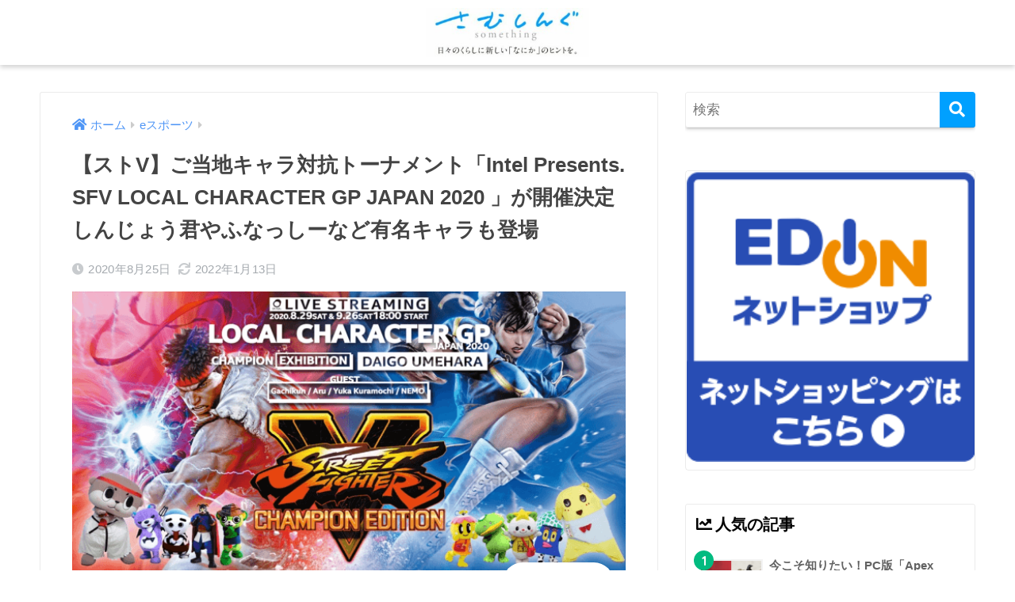

--- FILE ---
content_type: text/html; charset=UTF-8
request_url: https://contents.edion.com/1915/
body_size: 17977
content:
<!doctype html>
<html lang="ja">
<head>
  <!-- Google Tag Manager -->
  <script>(function(w,d,s,l,i){w[l]=w[l]||[];w[l].push({'gtm.start':
  new Date().getTime(),event:'gtm.js'});var f=d.getElementsByTagName(s)[0],
  j=d.createElement(s),dl=l!='dataLayer'?'&l='+l:'';j.async=true;j.src=
  'https://www.googletagmanager.com/gtm.js?id='+i+dl;f.parentNode.insertBefore(j,f);
  })(window,document,'script','dataLayer','GTM-MHZ7BMX');</script>
  <!-- End Google Tag Manager -->
  <meta charset="utf-8">
  <meta http-equiv="X-UA-Compatible" content="IE=edge">
  <meta name="HandheldFriendly" content="True">
  <meta name="MobileOptimized" content="320">
  <meta name="viewport" content="width=device-width, initial-scale=1, viewport-fit=cover"/>
  <meta name="msapplication-TileColor" content="#00a0ff">
  <meta name="theme-color" content="#00a0ff">
  <link rel="pingback" href="https://contents.edion.com/xmlrpc.php">
  <title>【ストV】ご当地キャラ対抗トーナメント「Intel Presents. SFV LOCAL CHARACTER GP JAPAN 2020 」が開催決定 しんじょう君やふなっしーなど有名キャラも登場 | さむしんぐ【edion公式】</title>
<meta name='robots' content='max-image-preview:large' />
	<style>img:is([sizes="auto" i], [sizes^="auto," i]) { contain-intrinsic-size: 3000px 1500px }</style>
	<link rel='dns-prefetch' href='//ajax.googleapis.com' />
<link rel='dns-prefetch' href='//fonts.googleapis.com' />
<link rel='dns-prefetch' href='//use.fontawesome.com' />
<link rel="alternate" type="application/rss+xml" title="さむしんぐ【edion公式】 &raquo; フィード" href="https://contents.edion.com/feed/" />
<link rel="alternate" type="application/rss+xml" title="さむしんぐ【edion公式】 &raquo; コメントフィード" href="https://contents.edion.com/comments/feed/" />
<script type="text/javascript">
/* <![CDATA[ */
window._wpemojiSettings = {"baseUrl":"https:\/\/s.w.org\/images\/core\/emoji\/15.0.3\/72x72\/","ext":".png","svgUrl":"https:\/\/s.w.org\/images\/core\/emoji\/15.0.3\/svg\/","svgExt":".svg","source":{"concatemoji":"https:\/\/contents.edion.com\/wp-includes\/js\/wp-emoji-release.min.js"}};
/*! This file is auto-generated */
!function(i,n){var o,s,e;function c(e){try{var t={supportTests:e,timestamp:(new Date).valueOf()};sessionStorage.setItem(o,JSON.stringify(t))}catch(e){}}function p(e,t,n){e.clearRect(0,0,e.canvas.width,e.canvas.height),e.fillText(t,0,0);var t=new Uint32Array(e.getImageData(0,0,e.canvas.width,e.canvas.height).data),r=(e.clearRect(0,0,e.canvas.width,e.canvas.height),e.fillText(n,0,0),new Uint32Array(e.getImageData(0,0,e.canvas.width,e.canvas.height).data));return t.every(function(e,t){return e===r[t]})}function u(e,t,n){switch(t){case"flag":return n(e,"\ud83c\udff3\ufe0f\u200d\u26a7\ufe0f","\ud83c\udff3\ufe0f\u200b\u26a7\ufe0f")?!1:!n(e,"\ud83c\uddfa\ud83c\uddf3","\ud83c\uddfa\u200b\ud83c\uddf3")&&!n(e,"\ud83c\udff4\udb40\udc67\udb40\udc62\udb40\udc65\udb40\udc6e\udb40\udc67\udb40\udc7f","\ud83c\udff4\u200b\udb40\udc67\u200b\udb40\udc62\u200b\udb40\udc65\u200b\udb40\udc6e\u200b\udb40\udc67\u200b\udb40\udc7f");case"emoji":return!n(e,"\ud83d\udc26\u200d\u2b1b","\ud83d\udc26\u200b\u2b1b")}return!1}function f(e,t,n){var r="undefined"!=typeof WorkerGlobalScope&&self instanceof WorkerGlobalScope?new OffscreenCanvas(300,150):i.createElement("canvas"),a=r.getContext("2d",{willReadFrequently:!0}),o=(a.textBaseline="top",a.font="600 32px Arial",{});return e.forEach(function(e){o[e]=t(a,e,n)}),o}function t(e){var t=i.createElement("script");t.src=e,t.defer=!0,i.head.appendChild(t)}"undefined"!=typeof Promise&&(o="wpEmojiSettingsSupports",s=["flag","emoji"],n.supports={everything:!0,everythingExceptFlag:!0},e=new Promise(function(e){i.addEventListener("DOMContentLoaded",e,{once:!0})}),new Promise(function(t){var n=function(){try{var e=JSON.parse(sessionStorage.getItem(o));if("object"==typeof e&&"number"==typeof e.timestamp&&(new Date).valueOf()<e.timestamp+604800&&"object"==typeof e.supportTests)return e.supportTests}catch(e){}return null}();if(!n){if("undefined"!=typeof Worker&&"undefined"!=typeof OffscreenCanvas&&"undefined"!=typeof URL&&URL.createObjectURL&&"undefined"!=typeof Blob)try{var e="postMessage("+f.toString()+"("+[JSON.stringify(s),u.toString(),p.toString()].join(",")+"));",r=new Blob([e],{type:"text/javascript"}),a=new Worker(URL.createObjectURL(r),{name:"wpTestEmojiSupports"});return void(a.onmessage=function(e){c(n=e.data),a.terminate(),t(n)})}catch(e){}c(n=f(s,u,p))}t(n)}).then(function(e){for(var t in e)n.supports[t]=e[t],n.supports.everything=n.supports.everything&&n.supports[t],"flag"!==t&&(n.supports.everythingExceptFlag=n.supports.everythingExceptFlag&&n.supports[t]);n.supports.everythingExceptFlag=n.supports.everythingExceptFlag&&!n.supports.flag,n.DOMReady=!1,n.readyCallback=function(){n.DOMReady=!0}}).then(function(){return e}).then(function(){var e;n.supports.everything||(n.readyCallback(),(e=n.source||{}).concatemoji?t(e.concatemoji):e.wpemoji&&e.twemoji&&(t(e.twemoji),t(e.wpemoji)))}))}((window,document),window._wpemojiSettings);
/* ]]> */
</script>
<link rel='stylesheet' id='sng-stylesheet-css' href='https://contents.edion.com/wp-content/themes/sango-theme/style.css?ver2_0_5' type='text/css' media='all' />
<link rel='stylesheet' id='sng-option-css' href='https://contents.edion.com/wp-content/themes/sango-theme/entry-option.css?ver2_0_5' type='text/css' media='all' />
<link rel='stylesheet' id='sng-googlefonts-css' href='https://fonts.googleapis.com/css?family=Quicksand%3A500%2C700&#038;display=swap' type='text/css' media='all' />
<link rel='stylesheet' id='sng-fontawesome-css' href='https://use.fontawesome.com/releases/v5.11.2/css/all.css' type='text/css' media='all' />
<style id='wp-emoji-styles-inline-css' type='text/css'>

	img.wp-smiley, img.emoji {
		display: inline !important;
		border: none !important;
		box-shadow: none !important;
		height: 1em !important;
		width: 1em !important;
		margin: 0 0.07em !important;
		vertical-align: -0.1em !important;
		background: none !important;
		padding: 0 !important;
	}
</style>
<link rel='stylesheet' id='wp-block-library-css' href='https://contents.edion.com/wp-includes/css/dist/block-library/style.min.css' type='text/css' media='all' />
<style id='classic-theme-styles-inline-css' type='text/css'>
/*! This file is auto-generated */
.wp-block-button__link{color:#fff;background-color:#32373c;border-radius:9999px;box-shadow:none;text-decoration:none;padding:calc(.667em + 2px) calc(1.333em + 2px);font-size:1.125em}.wp-block-file__button{background:#32373c;color:#fff;text-decoration:none}
</style>
<style id='global-styles-inline-css' type='text/css'>
:root{--wp--preset--aspect-ratio--square: 1;--wp--preset--aspect-ratio--4-3: 4/3;--wp--preset--aspect-ratio--3-4: 3/4;--wp--preset--aspect-ratio--3-2: 3/2;--wp--preset--aspect-ratio--2-3: 2/3;--wp--preset--aspect-ratio--16-9: 16/9;--wp--preset--aspect-ratio--9-16: 9/16;--wp--preset--color--black: #000000;--wp--preset--color--cyan-bluish-gray: #abb8c3;--wp--preset--color--white: #ffffff;--wp--preset--color--pale-pink: #f78da7;--wp--preset--color--vivid-red: #cf2e2e;--wp--preset--color--luminous-vivid-orange: #ff6900;--wp--preset--color--luminous-vivid-amber: #fcb900;--wp--preset--color--light-green-cyan: #7bdcb5;--wp--preset--color--vivid-green-cyan: #00d084;--wp--preset--color--pale-cyan-blue: #8ed1fc;--wp--preset--color--vivid-cyan-blue: #0693e3;--wp--preset--color--vivid-purple: #9b51e0;--wp--preset--gradient--vivid-cyan-blue-to-vivid-purple: linear-gradient(135deg,rgba(6,147,227,1) 0%,rgb(155,81,224) 100%);--wp--preset--gradient--light-green-cyan-to-vivid-green-cyan: linear-gradient(135deg,rgb(122,220,180) 0%,rgb(0,208,130) 100%);--wp--preset--gradient--luminous-vivid-amber-to-luminous-vivid-orange: linear-gradient(135deg,rgba(252,185,0,1) 0%,rgba(255,105,0,1) 100%);--wp--preset--gradient--luminous-vivid-orange-to-vivid-red: linear-gradient(135deg,rgba(255,105,0,1) 0%,rgb(207,46,46) 100%);--wp--preset--gradient--very-light-gray-to-cyan-bluish-gray: linear-gradient(135deg,rgb(238,238,238) 0%,rgb(169,184,195) 100%);--wp--preset--gradient--cool-to-warm-spectrum: linear-gradient(135deg,rgb(74,234,220) 0%,rgb(151,120,209) 20%,rgb(207,42,186) 40%,rgb(238,44,130) 60%,rgb(251,105,98) 80%,rgb(254,248,76) 100%);--wp--preset--gradient--blush-light-purple: linear-gradient(135deg,rgb(255,206,236) 0%,rgb(152,150,240) 100%);--wp--preset--gradient--blush-bordeaux: linear-gradient(135deg,rgb(254,205,165) 0%,rgb(254,45,45) 50%,rgb(107,0,62) 100%);--wp--preset--gradient--luminous-dusk: linear-gradient(135deg,rgb(255,203,112) 0%,rgb(199,81,192) 50%,rgb(65,88,208) 100%);--wp--preset--gradient--pale-ocean: linear-gradient(135deg,rgb(255,245,203) 0%,rgb(182,227,212) 50%,rgb(51,167,181) 100%);--wp--preset--gradient--electric-grass: linear-gradient(135deg,rgb(202,248,128) 0%,rgb(113,206,126) 100%);--wp--preset--gradient--midnight: linear-gradient(135deg,rgb(2,3,129) 0%,rgb(40,116,252) 100%);--wp--preset--font-size--small: 13px;--wp--preset--font-size--medium: 20px;--wp--preset--font-size--large: 36px;--wp--preset--font-size--x-large: 42px;--wp--preset--spacing--20: 0.44rem;--wp--preset--spacing--30: 0.67rem;--wp--preset--spacing--40: 1rem;--wp--preset--spacing--50: 1.5rem;--wp--preset--spacing--60: 2.25rem;--wp--preset--spacing--70: 3.38rem;--wp--preset--spacing--80: 5.06rem;--wp--preset--shadow--natural: 6px 6px 9px rgba(0, 0, 0, 0.2);--wp--preset--shadow--deep: 12px 12px 50px rgba(0, 0, 0, 0.4);--wp--preset--shadow--sharp: 6px 6px 0px rgba(0, 0, 0, 0.2);--wp--preset--shadow--outlined: 6px 6px 0px -3px rgba(255, 255, 255, 1), 6px 6px rgba(0, 0, 0, 1);--wp--preset--shadow--crisp: 6px 6px 0px rgba(0, 0, 0, 1);}:where(.is-layout-flex){gap: 0.5em;}:where(.is-layout-grid){gap: 0.5em;}body .is-layout-flex{display: flex;}.is-layout-flex{flex-wrap: wrap;align-items: center;}.is-layout-flex > :is(*, div){margin: 0;}body .is-layout-grid{display: grid;}.is-layout-grid > :is(*, div){margin: 0;}:where(.wp-block-columns.is-layout-flex){gap: 2em;}:where(.wp-block-columns.is-layout-grid){gap: 2em;}:where(.wp-block-post-template.is-layout-flex){gap: 1.25em;}:where(.wp-block-post-template.is-layout-grid){gap: 1.25em;}.has-black-color{color: var(--wp--preset--color--black) !important;}.has-cyan-bluish-gray-color{color: var(--wp--preset--color--cyan-bluish-gray) !important;}.has-white-color{color: var(--wp--preset--color--white) !important;}.has-pale-pink-color{color: var(--wp--preset--color--pale-pink) !important;}.has-vivid-red-color{color: var(--wp--preset--color--vivid-red) !important;}.has-luminous-vivid-orange-color{color: var(--wp--preset--color--luminous-vivid-orange) !important;}.has-luminous-vivid-amber-color{color: var(--wp--preset--color--luminous-vivid-amber) !important;}.has-light-green-cyan-color{color: var(--wp--preset--color--light-green-cyan) !important;}.has-vivid-green-cyan-color{color: var(--wp--preset--color--vivid-green-cyan) !important;}.has-pale-cyan-blue-color{color: var(--wp--preset--color--pale-cyan-blue) !important;}.has-vivid-cyan-blue-color{color: var(--wp--preset--color--vivid-cyan-blue) !important;}.has-vivid-purple-color{color: var(--wp--preset--color--vivid-purple) !important;}.has-black-background-color{background-color: var(--wp--preset--color--black) !important;}.has-cyan-bluish-gray-background-color{background-color: var(--wp--preset--color--cyan-bluish-gray) !important;}.has-white-background-color{background-color: var(--wp--preset--color--white) !important;}.has-pale-pink-background-color{background-color: var(--wp--preset--color--pale-pink) !important;}.has-vivid-red-background-color{background-color: var(--wp--preset--color--vivid-red) !important;}.has-luminous-vivid-orange-background-color{background-color: var(--wp--preset--color--luminous-vivid-orange) !important;}.has-luminous-vivid-amber-background-color{background-color: var(--wp--preset--color--luminous-vivid-amber) !important;}.has-light-green-cyan-background-color{background-color: var(--wp--preset--color--light-green-cyan) !important;}.has-vivid-green-cyan-background-color{background-color: var(--wp--preset--color--vivid-green-cyan) !important;}.has-pale-cyan-blue-background-color{background-color: var(--wp--preset--color--pale-cyan-blue) !important;}.has-vivid-cyan-blue-background-color{background-color: var(--wp--preset--color--vivid-cyan-blue) !important;}.has-vivid-purple-background-color{background-color: var(--wp--preset--color--vivid-purple) !important;}.has-black-border-color{border-color: var(--wp--preset--color--black) !important;}.has-cyan-bluish-gray-border-color{border-color: var(--wp--preset--color--cyan-bluish-gray) !important;}.has-white-border-color{border-color: var(--wp--preset--color--white) !important;}.has-pale-pink-border-color{border-color: var(--wp--preset--color--pale-pink) !important;}.has-vivid-red-border-color{border-color: var(--wp--preset--color--vivid-red) !important;}.has-luminous-vivid-orange-border-color{border-color: var(--wp--preset--color--luminous-vivid-orange) !important;}.has-luminous-vivid-amber-border-color{border-color: var(--wp--preset--color--luminous-vivid-amber) !important;}.has-light-green-cyan-border-color{border-color: var(--wp--preset--color--light-green-cyan) !important;}.has-vivid-green-cyan-border-color{border-color: var(--wp--preset--color--vivid-green-cyan) !important;}.has-pale-cyan-blue-border-color{border-color: var(--wp--preset--color--pale-cyan-blue) !important;}.has-vivid-cyan-blue-border-color{border-color: var(--wp--preset--color--vivid-cyan-blue) !important;}.has-vivid-purple-border-color{border-color: var(--wp--preset--color--vivid-purple) !important;}.has-vivid-cyan-blue-to-vivid-purple-gradient-background{background: var(--wp--preset--gradient--vivid-cyan-blue-to-vivid-purple) !important;}.has-light-green-cyan-to-vivid-green-cyan-gradient-background{background: var(--wp--preset--gradient--light-green-cyan-to-vivid-green-cyan) !important;}.has-luminous-vivid-amber-to-luminous-vivid-orange-gradient-background{background: var(--wp--preset--gradient--luminous-vivid-amber-to-luminous-vivid-orange) !important;}.has-luminous-vivid-orange-to-vivid-red-gradient-background{background: var(--wp--preset--gradient--luminous-vivid-orange-to-vivid-red) !important;}.has-very-light-gray-to-cyan-bluish-gray-gradient-background{background: var(--wp--preset--gradient--very-light-gray-to-cyan-bluish-gray) !important;}.has-cool-to-warm-spectrum-gradient-background{background: var(--wp--preset--gradient--cool-to-warm-spectrum) !important;}.has-blush-light-purple-gradient-background{background: var(--wp--preset--gradient--blush-light-purple) !important;}.has-blush-bordeaux-gradient-background{background: var(--wp--preset--gradient--blush-bordeaux) !important;}.has-luminous-dusk-gradient-background{background: var(--wp--preset--gradient--luminous-dusk) !important;}.has-pale-ocean-gradient-background{background: var(--wp--preset--gradient--pale-ocean) !important;}.has-electric-grass-gradient-background{background: var(--wp--preset--gradient--electric-grass) !important;}.has-midnight-gradient-background{background: var(--wp--preset--gradient--midnight) !important;}.has-small-font-size{font-size: var(--wp--preset--font-size--small) !important;}.has-medium-font-size{font-size: var(--wp--preset--font-size--medium) !important;}.has-large-font-size{font-size: var(--wp--preset--font-size--large) !important;}.has-x-large-font-size{font-size: var(--wp--preset--font-size--x-large) !important;}
:where(.wp-block-post-template.is-layout-flex){gap: 1.25em;}:where(.wp-block-post-template.is-layout-grid){gap: 1.25em;}
:where(.wp-block-columns.is-layout-flex){gap: 2em;}:where(.wp-block-columns.is-layout-grid){gap: 2em;}
:root :where(.wp-block-pullquote){font-size: 1.5em;line-height: 1.6;}
</style>
<link rel='stylesheet' id='ez-icomoon-css' href='https://contents.edion.com/wp-content/plugins/easy-table-of-contents/vendor/icomoon/style.min.css' type='text/css' media='all' />
<link rel='stylesheet' id='ez-toc-css' href='https://contents.edion.com/wp-content/plugins/easy-table-of-contents/assets/css/screen.min.css' type='text/css' media='all' />
<style id='ez-toc-inline-css' type='text/css'>
div#ez-toc-container p.ez-toc-title {font-size: 120%;}div#ez-toc-container p.ez-toc-title {font-weight: 500;}div#ez-toc-container ul li {font-size: 95%;}
</style>
<link rel='stylesheet' id='child-style-css' href='https://contents.edion.com/wp-content/themes/sango-theme-child/style.css' type='text/css' media='all' />
<script type="text/javascript" src="https://ajax.googleapis.com/ajax/libs/jquery/2.2.4/jquery.min.js" id="jquery-js"></script>
<link rel="https://api.w.org/" href="https://contents.edion.com/wp-json/" /><link rel="alternate" title="JSON" type="application/json" href="https://contents.edion.com/wp-json/wp/v2/posts/1915" /><link rel="EditURI" type="application/rsd+xml" title="RSD" href="https://contents.edion.com/xmlrpc.php?rsd" />
<link rel="canonical" href="https://contents.edion.com/1915/" />
<link rel='shortlink' href='https://contents.edion.com/?p=1915' />
<link rel="alternate" title="oEmbed (JSON)" type="application/json+oembed" href="https://contents.edion.com/wp-json/oembed/1.0/embed?url=https%3A%2F%2Fcontents.edion.com%2F1915%2F" />
<link rel="alternate" title="oEmbed (XML)" type="text/xml+oembed" href="https://contents.edion.com/wp-json/oembed/1.0/embed?url=https%3A%2F%2Fcontents.edion.com%2F1915%2F&#038;format=xml" />
<meta property="og:title" content="【ストV】ご当地キャラ対抗トーナメント「Intel Presents. SFV LOCAL CHARACTER GP JAPAN 2020 」が開催決定 しんじょう君やふなっしーなど有名キャラも登場" />
<meta property="og:description" content="人気格闘ゲーム「ストリートファイターV」を使用した、ご当地キャラ対抗のトーナメント大会「Intel Presents. SFV LOCAL CHARACTER GP JAPAN 2020 」が2020年8月29日(土)1 ... " />
<meta property="og:type" content="article" />
<meta property="og:url" content="https://contents.edion.com/1915/" />
<meta property="og:image" content="https://contents.edion.com/wp-content/uploads/2020/08/アイキャッチ-14-1.png" />
<meta name="thumbnail" content="https://contents.edion.com/wp-content/uploads/2020/08/アイキャッチ-14-1.png" />
<meta property="og:site_name" content="さむしんぐ【edion公式】" />
<meta name="twitter:card" content="summary_large_image" />
<style type="text/css" id="custom-background-css">
body.custom-background { background-color: #ffffff; }
</style>
	<link rel="icon" href="https://contents.edion.com/wp-content/uploads/2020/06/cropped-image_2020_6_10-32x32.png" sizes="32x32" />
<link rel="icon" href="https://contents.edion.com/wp-content/uploads/2020/06/cropped-image_2020_6_10-192x192.png" sizes="192x192" />
<link rel="apple-touch-icon" href="https://contents.edion.com/wp-content/uploads/2020/06/cropped-image_2020_6_10-180x180.png" />
<meta name="msapplication-TileImage" content="https://contents.edion.com/wp-content/uploads/2020/06/cropped-image_2020_6_10-270x270.png" />
		<style type="text/css" id="wp-custom-css">
			#inner-content .btn {
    width: 100%;
    text-align: center;
}

.cat-item.cat-item-1{display:none;}
		</style>
		<style> a{color:#4f96f6}.main-c, .has-sango-main-color{color:#00a0ff}.main-bc, .has-sango-main-background-color{background-color:#00a0ff}.main-bdr, #inner-content .main-bdr{border-color:#00a0ff}.pastel-c, .has-sango-pastel-color{color:#c8e4ff}.pastel-bc, .has-sango-pastel-background-color, #inner-content .pastel-bc{background-color:#c8e4ff}.accent-c, .has-sango-accent-color{color:#02bb80}.accent-bc, .has-sango-accent-background-color{background-color:#02bb80}.header, #footer-menu, .drawer__title{background-color:#ffffff}#logo a{color:#FFF}.desktop-nav li a , .mobile-nav li a, #footer-menu a, #drawer__open, .header-search__open, .copyright, .drawer__title{color:#9b9b9b}.drawer__title .close span, .drawer__title .close span:before{background:#9b9b9b}.desktop-nav li:after{background:#9b9b9b}.mobile-nav .current-menu-item{border-bottom-color:#9b9b9b}.widgettitle{color:#000000;background-color:#ffffff}.footer{background-color:#e0e4eb}.footer, .footer a, .footer .widget ul li a{color:#3c3c3c}#toc_container .toc_title, .entry-content .ez-toc-title-container, #footer_menu .raised, .pagination a, .pagination span, #reply-title:before, .entry-content blockquote:before, .main-c-before li:before, .main-c-b:before{color:#00a0ff}#searchsubmit, #toc_container .toc_title:before, .ez-toc-title-container:before, .cat-name, .pre_tag > span, .pagination .current, .post-page-numbers.current, #submit, .withtag_list > span, .main-bc-before li:before{background-color:#00a0ff}#toc_container, #ez-toc-container, h3, .li-mainbdr ul, .li-mainbdr ol{border-color:#00a0ff}.search-title i, .acc-bc-before li:before{background:#02bb80}.li-accentbdr ul, .li-accentbdr ol{border-color:#02bb80}.pagination a:hover, .li-pastelbc ul, .li-pastelbc ol{background:#c8e4ff}body{font-size:100%}@media only screen and (min-width:481px){body{font-size:107%}}@media only screen and (min-width:1030px){body{font-size:107%}}.totop{background:#5ba9f7}.header-info a{color:#FFF;background:linear-gradient(95deg, #738bff, #85e3ec)}.fixed-menu ul{background:#FFF}.fixed-menu a{color:#a2a7ab}.fixed-menu .current-menu-item a, .fixed-menu ul li a.active{color:#6bb6ff}.post-tab{background:#FFF}.post-tab > div{color:#a7a7a7}.post-tab > div.tab-active{background:linear-gradient(45deg, #bdb9ff, #67b8ff)}body{font-family:"Helvetica", "Arial", "Hiragino Kaku Gothic ProN", "Hiragino Sans", YuGothic, "Yu Gothic", "メイリオ", Meiryo, sans-serif;}.dfont{font-family:"Quicksand","Helvetica", "Arial", "Hiragino Kaku Gothic ProN", "Hiragino Sans", YuGothic, "Yu Gothic", "メイリオ", Meiryo, sans-serif;}.post, .sidebar .widget{border:solid 1px rgba(0,0,0,.08)}.sidebar .widget{border-radius:4px;overflow:hidden}.sidebar .widget_search{border:none}.sidebar .widget_search input{border:solid 1px #ececec}.sidelong__article{box-shadow:0 1px 4px rgba(0,0,0,.18)}.archive-header{box-shadow:0 1px 2px rgba(0,0,0,.15)}.body_bc{background-color:ffffff}</style></head>
<body class="post-template-default single single-post postid-1915 single-format-standard custom-background fa5">
  <!-- Google Tag Manager (noscript) -->
<noscript><iframe src="https://www.googletagmanager.com/ns.html?id=GTM-MHZ7BMX"
height="0" width="0" style="display:none;visibility:hidden"></iframe></noscript>
<!-- End Google Tag Manager (noscript) -->
  <div id="container">
    <header class="header header--center">
            <div id="inner-header" class="wrap cf">
    <div id="logo" class="header-logo h1 dfont">
    <a href="https://contents.edion.com" class="header-logo__link">
              <img src="http://contents.edion.com/wp-content/uploads/2020/04/logo_smoething_color-300x90-1.jpg" alt="さむしんぐ【edion公式】" class="header-logo__img">
                </a>
  </div>
  <div class="header-search">
      <label class="header-search__open" for="header-search-input"><i class="fas fa-search"></i></label>
    <input type="checkbox" class="header-search__input" id="header-search-input" onclick="document.querySelector('.header-search__modal .searchform__input').focus()">
  <label class="header-search__close" for="header-search-input"></label>
  <div class="header-search__modal">
    <form role="search" method="get" id="searchform" class="searchform" action="https://contents.edion.com/">
  <div>
    <input type="search" id="s" class="searchform__input" name="s" value="" placeholder="検索" />
    <button type="submit" id="searchsubmit" class="searchform__submit"><i class="fas fa-search"></i></button>
  </div>
</form>  </div>
</div>  </div>
    </header>
      <div id="content">
    <div id="inner-content" class="wrap cf">
      <main id="main" class="m-all t-2of3 d-5of7 cf">
                  <article id="entry" class="cf post-1915 post type-post status-publish format-standard has-post-thumbnail category-e-sports">
            <header class="article-header entry-header">
  <nav id="breadcrumb" class="breadcrumb"><ul itemscope itemtype="http://schema.org/BreadcrumbList"><li itemprop="itemListElement" itemscope itemtype="http://schema.org/ListItem"><a href="https://contents.edion.com" itemprop="item"><span itemprop="name">ホーム</span></a><meta itemprop="position" content="1" /></li><li itemprop="itemListElement" itemscope itemtype="http://schema.org/ListItem"><a href="https://contents.edion.com/category/e-sports/" itemprop="item"><span itemprop="name">eスポーツ</span></a><meta itemprop="position" content="2" /></li></ul></nav>  <h1 class="entry-title single-title">【ストV】ご当地キャラ対抗トーナメント「Intel Presents. SFV LOCAL CHARACTER GP JAPAN 2020 」が開催決定 しんじょう君やふなっしーなど有名キャラも登場</h1>
  <div class="entry-meta vcard">
    <time class="pubdate entry-time" itemprop="datePublished" datetime="2020-08-25">2020年8月25日</time><time class="updated entry-time" itemprop="dateModified" datetime="2022-01-13">2022年1月13日</time>  </div>
      <p class="post-thumbnail"><img width="680" height="357" src="https://contents.edion.com/wp-content/uploads/2020/08/アイキャッチ-14-1.png" class="attachment-thumb-940 size-thumb-940 wp-post-image" alt="" decoding="async" fetchpriority="high" /></p>
        <input type="checkbox" id="fab">
    <label class="fab-btn extended-fab main-c" for="fab"><i class="fas fa-share-alt"></i></label>
    <label class="fab__close-cover" for="fab"></label>
        <div id="fab__contents">
      <div class="fab__contents-main dfont">
        <label class="close" for="fab"><span></span></label>
        <p class="fab__contents_title">SHARE</p>
                  <div class="fab__contents_img" style="background-image: url(https://contents.edion.com/wp-content/uploads/2020/08/アイキャッチ-14-1-520x300.png);">
          </div>
                  <div class="sns-btn sns-dif">
          <ul>
        <!-- twitter -->
        <li class="tw sns-btn__item">
          <a href="https://twitter.com/share?url=https%3A%2F%2Fcontents.edion.com%2F1915%2F&text=%E3%80%90%E3%82%B9%E3%83%88V%E3%80%91%E3%81%94%E5%BD%93%E5%9C%B0%E3%82%AD%E3%83%A3%E3%83%A9%E5%AF%BE%E6%8A%97%E3%83%88%E3%83%BC%E3%83%8A%E3%83%A1%E3%83%B3%E3%83%88%E3%80%8CIntel+Presents.+SFV+LOCAL+CHARACTER+GP+JAPAN+2020+%E3%80%8D%E3%81%8C%E9%96%8B%E5%82%AC%E6%B1%BA%E5%AE%9A+%E3%81%97%E3%82%93%E3%81%98%E3%82%87%E3%81%86%E5%90%9B%E3%82%84%E3%81%B5%E3%81%AA%E3%81%A3%E3%81%97%E3%83%BC%E3%81%AA%E3%81%A9%E6%9C%89%E5%90%8D%E3%82%AD%E3%83%A3%E3%83%A9%E3%82%82%E7%99%BB%E5%A0%B4%EF%BD%9C%E3%81%95%E3%82%80%E3%81%97%E3%82%93%E3%81%90%E3%80%90edion%E5%85%AC%E5%BC%8F%E3%80%91" target="_blank" rel="nofollow noopener noreferrer">
            <i class="fab fa-twitter"></i>            <span class="share_txt">ツイート</span>
          </a>
                  </li>
        <!-- facebook -->
        <li class="fb sns-btn__item">
          <a href="https://www.facebook.com/share.php?u=https%3A%2F%2Fcontents.edion.com%2F1915%2F" target="_blank" rel="nofollow noopener noreferrer">
            <i class="fab fa-facebook"></i>            <span class="share_txt">シェア</span>
          </a>
                  </li>
        <!-- はてなブックマーク -->
        <li class="hatebu sns-btn__item">
          <a href="http://b.hatena.ne.jp/add?mode=confirm&url=https%3A%2F%2Fcontents.edion.com%2F1915%2F&title=%E3%80%90%E3%82%B9%E3%83%88V%E3%80%91%E3%81%94%E5%BD%93%E5%9C%B0%E3%82%AD%E3%83%A3%E3%83%A9%E5%AF%BE%E6%8A%97%E3%83%88%E3%83%BC%E3%83%8A%E3%83%A1%E3%83%B3%E3%83%88%E3%80%8CIntel+Presents.+SFV+LOCAL+CHARACTER+GP+JAPAN+2020+%E3%80%8D%E3%81%8C%E9%96%8B%E5%82%AC%E6%B1%BA%E5%AE%9A+%E3%81%97%E3%82%93%E3%81%98%E3%82%87%E3%81%86%E5%90%9B%E3%82%84%E3%81%B5%E3%81%AA%E3%81%A3%E3%81%97%E3%83%BC%E3%81%AA%E3%81%A9%E6%9C%89%E5%90%8D%E3%82%AD%E3%83%A3%E3%83%A9%E3%82%82%E7%99%BB%E5%A0%B4%EF%BD%9C%E3%81%95%E3%82%80%E3%81%97%E3%82%93%E3%81%90%E3%80%90edion%E5%85%AC%E5%BC%8F%E3%80%91" target="_blank" rel="nofollow noopener noreferrer">
            <i class="fa fa-hatebu"></i>
            <span class="share_txt">はてブ</span>
          </a>
                  </li>
        <!-- LINE -->
        <li class="line sns-btn__item">
          <a href="https://social-plugins.line.me/lineit/share?url=https%3A%2F%2Fcontents.edion.com%2F1915%2F&text=%E3%80%90%E3%82%B9%E3%83%88V%E3%80%91%E3%81%94%E5%BD%93%E5%9C%B0%E3%82%AD%E3%83%A3%E3%83%A9%E5%AF%BE%E6%8A%97%E3%83%88%E3%83%BC%E3%83%8A%E3%83%A1%E3%83%B3%E3%83%88%E3%80%8CIntel+Presents.+SFV+LOCAL+CHARACTER+GP+JAPAN+2020+%E3%80%8D%E3%81%8C%E9%96%8B%E5%82%AC%E6%B1%BA%E5%AE%9A+%E3%81%97%E3%82%93%E3%81%98%E3%82%87%E3%81%86%E5%90%9B%E3%82%84%E3%81%B5%E3%81%AA%E3%81%A3%E3%81%97%E3%83%BC%E3%81%AA%E3%81%A9%E6%9C%89%E5%90%8D%E3%82%AD%E3%83%A3%E3%83%A9%E3%82%82%E7%99%BB%E5%A0%B4%EF%BD%9C%E3%81%95%E3%82%80%E3%81%97%E3%82%93%E3%81%90%E3%80%90edion%E5%85%AC%E5%BC%8F%E3%80%91" target="_blank" rel="nofollow noopener noreferrer">
                          <i class="fab fa-line"></i>
                        <span class="share_txt share_txt_line dfont">LINE</span>
          </a>
        </li>
        <!-- Pocket -->
        <li class="pkt sns-btn__item">
          <a href="http://getpocket.com/edit?url=https%3A%2F%2Fcontents.edion.com%2F1915%2F&title=%E3%80%90%E3%82%B9%E3%83%88V%E3%80%91%E3%81%94%E5%BD%93%E5%9C%B0%E3%82%AD%E3%83%A3%E3%83%A9%E5%AF%BE%E6%8A%97%E3%83%88%E3%83%BC%E3%83%8A%E3%83%A1%E3%83%B3%E3%83%88%E3%80%8CIntel+Presents.+SFV+LOCAL+CHARACTER+GP+JAPAN+2020+%E3%80%8D%E3%81%8C%E9%96%8B%E5%82%AC%E6%B1%BA%E5%AE%9A+%E3%81%97%E3%82%93%E3%81%98%E3%82%87%E3%81%86%E5%90%9B%E3%82%84%E3%81%B5%E3%81%AA%E3%81%A3%E3%81%97%E3%83%BC%E3%81%AA%E3%81%A9%E6%9C%89%E5%90%8D%E3%82%AD%E3%83%A3%E3%83%A9%E3%82%82%E7%99%BB%E5%A0%B4%EF%BD%9C%E3%81%95%E3%82%80%E3%81%97%E3%82%93%E3%81%90%E3%80%90edion%E5%85%AC%E5%BC%8F%E3%80%91" target="_blank" rel="nofollow noopener noreferrer">
            <i class="fab fa-get-pocket"></i>            <span class="share_txt">Pocket</span>
          </a>
                  </li>
      </ul>
  </div>
        </div>
    </div>
    </header>
<section class="entry-content cf">
  <p>人気格闘ゲーム「ストリートファイターV」を使用した、ご当地キャラ対抗のトーナメント大会「Intel Presents. SFV LOCAL CHARACTER GP JAPAN 2020 」が2020年8月29日(土)18時から開催することが発表されました。</p>
<blockquote class="twitter-tweet">
<p dir="ltr" lang="ja">Intelご当地キャラトーナメント「Intel Presents. SFV LOCAL CHARACTER GP JAPAN 2020 」開催決定&#x203c;&#xfe0f;<br />
8月29日(土)18時から第1回放送がTwitchで配信。<br />
しんじょう君やふなっしーをはじめ全国各地のご当地キャラが登場。詳細はこちらをチェック&#x1f447;<a href="https://t.co/Z4f2rqdfe2">https://t.co/Z4f2rqdfe2</a><a href="https://twitter.com/hashtag/%E3%81%94%E5%BD%93%E5%9C%B0%E3%82%AD%E3%83%A3%E3%83%A9SFVGP?src=hash&amp;ref_src=twsrc%5Etfw">#ご当地キャラSFVGP</a><a href="https://twitter.com/hashtag/SFVCE?src=hash&amp;ref_src=twsrc%5Etfw">#SFVCE</a> <a href="https://t.co/9qK988b13S">pic.twitter.com/9qK988b13S</a></p>
<p>— ストリートファイターコミュニティ(公式) (@SF_Community) <a href="https://twitter.com/SF_Community/status/1294484835587600385?ref_src=twsrc%5Etfw">August 15, 2020</a></p></blockquote>
<p><script async src="https://platform.twitter.com/widgets.js" charset="utf-8"></script><br />
本トーナメントには、しんじょう君やふなっしーをはじめ全国各地のご当地キャラ10体の参戦が決定。大会のゲストには、ご当地キャラにも造詣が深いアール氏、倉持由香さん、 カプコンカップ2018年世界王者で、レッドブル・アスリートのガチくん選手が出演します。</p>
<p>そして、トーナメントに出場する東京のご当地キャラ「大崎一番太郎」のゲストコーチとして、Team Liquid所属のプロ格闘ゲーマーネモ選手が就任することが決定となりました。</p>
<p>また、トーナメントの模様は<a href="https://www.twitch.tv/outerch/" target="_blank" rel="noopener noreferrer">Twitch配信</a>にて確認することができ、全2回放送されることが決定しています。ベスト4進出決定までの第1回放送は8月29日（土）18時から21時まで、トーナメント優勝を決める第2回放送は9月26日（土）18時から21時までを予定されています。</p>
<div id="ez-toc-container" class="ez-toc-v2_0_17 counter-hierarchy counter-decimal ez-toc-grey">
<div class="ez-toc-title-container">
<p class="ez-toc-title">目次</p>
<span class="ez-toc-title-toggle"><a class="ez-toc-pull-right ez-toc-btn ez-toc-btn-xs ez-toc-btn-default ez-toc-toggle" style="display: none;"><i class="ez-toc-glyphicon ez-toc-icon-toggle"></i></a></span></div>
<nav><ul class="ez-toc-list ez-toc-list-level-1"><li class="ez-toc-page-1 ez-toc-heading-level-2"><a class="ez-toc-link ez-toc-heading-1" href="#%E3%83%88%E3%83%BC%E3%83%8A%E3%83%A1%E3%83%B3%E3%83%88%E5%8F%82%E6%88%A6%E3%81%94%E5%BD%93%E5%9C%B0%E3%82%AD%E3%83%A3%E3%83%A9%E3%82%AF%E3%82%BF%E3%83%BC" title="トーナメント参戦ご当地キャラクター">トーナメント参戦ご当地キャラクター</a></li><li class="ez-toc-page-1 ez-toc-heading-level-2"><a class="ez-toc-link ez-toc-heading-2" href="#%E3%83%88%E3%83%BC%E3%83%8A%E3%83%A1%E3%83%B3%E3%83%88%E8%A1%A8" title="トーナメント表">トーナメント表</a></li><li class="ez-toc-page-1 ez-toc-heading-level-2"><a class="ez-toc-link ez-toc-heading-3" href="#%E6%A0%BC%E9%97%98%E3%82%B2%E3%83%BC%E3%83%A0%E7%95%8C%E3%81%AE%E3%83%AC%E3%82%B8%E3%82%A7%E3%83%B3%E3%83%89%E6%A2%85%E5%8E%9F%E5%A4%A7%E5%90%BE%E9%81%B8%E6%89%8B%E3%81%A8%E3%81%AE%E8%B6%85%E8%B1%AA%E8%8F%AF%E3%82%A8%E3%82%AD%E3%82%B8%E3%83%93%E3%82%B7%E3%83%A7%E3%83%B3" title="格闘ゲーム界のレジェンド梅原大吾選手との超豪華エキジビション">格闘ゲーム界のレジェンド梅原大吾選手との超豪華エキジビション</a></li></ul></nav></div>
<h2><span class="ez-toc-section" id="%E3%83%88%E3%83%BC%E3%83%8A%E3%83%A1%E3%83%B3%E3%83%88%E5%8F%82%E6%88%A6%E3%81%94%E5%BD%93%E5%9C%B0%E3%82%AD%E3%83%A3%E3%83%A9%E3%82%AF%E3%82%BF%E3%83%BC"></span>トーナメント参戦ご当地キャラクター<span class="ez-toc-section-end"></span></h2>
<p><strong>しんじょう君（高知県）</strong><br />
<img class="lazy alignnone size-full wp-image-1921" data-src="https://contents.edion.com/wp-content/uploads/2020/08/画像①-13.png" alt="しんじょう君（高知県）" width="467" height="488" /><noscript><img decoding="async" class="alignnone size-full wp-image-1921" src="https://contents.edion.com/wp-content/uploads/2020/08/画像①-13.png" alt="しんじょう君（高知県）" width="467" height="488" /></noscript></p>
<p>高知県須崎市の新庄川で最後に目撃された二ホンカワウソと須崎市の名物である鍋焼きラーメンをモチーフにしたご当地キャラ。ゲームが得意でYoutubeでも自身のチャンネルでプレイ動画を公開。その実力はプロも認める”お墨付き“</p>
<p><strong>こにゅうどうくん（三重県）</strong><br />
<img class="lazy alignnone size-full wp-image-1922" data-src="https://contents.edion.com/wp-content/uploads/2020/08/画像②-7.png" alt="こにゅうどうくん（三重県）" width="441" height="481" /><noscript><img loading="lazy" decoding="async" class="alignnone size-full wp-image-1922" src="https://contents.edion.com/wp-content/uploads/2020/08/画像②-7.png" alt="こにゅうどうくん（三重県）" width="441" height="481" /></noscript></p>
<p>三重県四日市市の公式マスコットキャラクターこにゅうどうくんは人を驚かすことが大好きな妖怪の男の子です。こにゅうどうくんの伸びる舌を”のばしたい”とお願い事をしながら触ると願いが叶うと言われています。</p>
<p><strong>アックマ（北海道）</strong><br />
<img class="lazy alignnone size-full wp-image-1923" data-src="https://contents.edion.com/wp-content/uploads/2020/08/画像③-6.png" alt="アックマ（北海道）" width="495" height="489" /><noscript><img loading="lazy" decoding="async" class="alignnone size-full wp-image-1923" src="https://contents.edion.com/wp-content/uploads/2020/08/画像③-6.png" alt="アックマ（北海道）" width="495" height="489" /></noscript></p>
<p>宇宙生まれ北海道在住の孤高のギタリスト。趣味は飲酒で日本酒の評論家もやってます、6:66(地球時間19:06)を「AKKUMA★TIME」と呼んでおり、この時間になればカンパイ！がモットーです。©vegastar</p>
<p><strong>イヌナキン（大阪府）</strong><br />
<img class="lazy alignnone size-full wp-image-1924" data-src="https://contents.edion.com/wp-content/uploads/2020/08/画像④-6.png" alt="イヌナキン（大阪府）" width="439" height="468" /><noscript><img loading="lazy" decoding="async" class="alignnone size-full wp-image-1924" src="https://contents.edion.com/wp-content/uploads/2020/08/画像④-6.png" alt="イヌナキン（大阪府）" width="439" height="468" /></noscript></p>
<p>犬鳴山に伝わる義犬伝説主人公の末裔で、キン肉マンで有名な漫画家「ゆでたまご」先生がリライトして誕生したキャラクター。温泉好きで、泉州タオルを常に腰に巻いている。©ゆでたまご/泉佐野市</p>
<p><strong>たかたのゆめちゃん（岩手県）</strong><br />
<img class="lazy alignnone size-full wp-image-1925" data-src="https://contents.edion.com/wp-content/uploads/2020/08/画像⑤-6.png" alt="たかたのゆめちゃん（岩手県）" width="439" height="481" /><noscript><img loading="lazy" decoding="async" class="alignnone size-full wp-image-1925" src="https://contents.edion.com/wp-content/uploads/2020/08/画像⑤-6.png" alt="たかたのゆめちゃん（岩手県）" width="439" height="481" /></noscript></p>
<p>岩手県陸前高田市ゆめ大使☆子供応援団長たかたのゆめちゃんだよっ♪希望の1本松の上に住む妖精☆彡市の花椿の花のバッグにゆめやしあわせを詰めて、背中の羽根でびゅーんと感謝の思いを届けているよっ♪ ©AidTAKATA</p>
<p><strong>きくちくん（熊本県）</strong><br />
<img class="lazy alignnone size-full wp-image-1927" data-src="https://contents.edion.com/wp-content/uploads/2020/08/画像⑥-5.png" alt="きくちくん（熊本県）" width="502" height="481" /><noscript><img loading="lazy" decoding="async" class="alignnone size-full wp-image-1927" src="https://contents.edion.com/wp-content/uploads/2020/08/画像⑥-5.png" alt="きくちくん（熊本県）" width="502" height="481" /></noscript></p>
<p>菊池の良いとこ9つでできたハッピーナインのわがままパーフェクトボディ。きくちくん®</p>
<p><strong>ふなっしー（千葉県）</strong><br />
<img class="lazy alignnone size-full wp-image-1928" data-src="https://contents.edion.com/wp-content/uploads/2020/08/画像⑦-5.png" alt="ふなっしー（千葉県）" width="498" height="493" /><noscript><img loading="lazy" decoding="async" class="alignnone size-full wp-image-1928" src="https://contents.edion.com/wp-content/uploads/2020/08/画像⑦-5.png" alt="ふなっしー（千葉県）" width="498" height="493" /></noscript></p>
<p>千葉県船橋市在住ご当地キャラ（船橋市非公認）港町産まれの梨の妖精。落書きがそのまま飛び出したような雑でゆるい顔が特徴。<br />
職魚：梨の妖精<br />
性格：口は悪く虚言癖があるけど案外素直<br />
両親は普通の梨の木、2000年に1度だけ現れる奇跡の梨の妖精。<br />
©ふなっしー</p>
<p><strong>カパル（埼玉県）</strong><br />
<img class="lazy alignnone size-full wp-image-1929" data-src="https://contents.edion.com/wp-content/uploads/2020/08/画像⑧-4.png" alt="カパル（埼玉県）" width="505" height="475" /><noscript><img loading="lazy" decoding="async" class="alignnone size-full wp-image-1929" src="https://contents.edion.com/wp-content/uploads/2020/08/画像⑧-4.png" alt="カパル（埼玉県）" width="505" height="475" /></noscript></p>
<p>埼玉県志木市在住（住民税免除）<br />
ご当地キャラクターなのにほとんど地元PRをせず、趣味に生きるキモヲタカッパ。面白そうなことにはとりあえずなんでも首を突っ込む。ゆるキャラGP2018王者。©（公財）志木市文化スポーツ振興公社</p>
<p><strong>大崎一番太郎（東京都）</strong><br />
<img class="lazy alignnone size-full wp-image-1930" data-src="https://contents.edion.com/wp-content/uploads/2020/08/画像⑨-4.png" alt="大崎一番太郎（東京都）" width="471" height="484" /><noscript><img loading="lazy" decoding="async" class="alignnone size-full wp-image-1930" src="https://contents.edion.com/wp-content/uploads/2020/08/画像⑨-4.png" alt="大崎一番太郎（東京都）" width="471" height="484" /></noscript></p>
<p>大崎再開発を成功させるため、「大崎一番星」からやってきた謎のマスコットキャラクター。地球の自然が大好きで、エコロジーにはちょっとこだわりがあるぞ！アタマのベレー帽は、美術館や学校のたくさんある大崎ならではのインテリジェンスな雰囲気を・・・。カラダの色はもちろん山手線カラー！お腹のマークは、大崎の頭文字「O」と、山手線の大崎駅をあらわしているんだ！</p>
<p><strong>みくちゃん（奈良県）</strong><br />
<img class="lazy alignnone size-full wp-image-1931" data-src="https://contents.edion.com/wp-content/uploads/2020/08/画像⑩-4.png" alt="みくちゃん（奈良県）" width="492" height="486" /><noscript><img loading="lazy" decoding="async" class="alignnone size-full wp-image-1931" src="https://contents.edion.com/wp-content/uploads/2020/08/画像⑩-4.png" alt="みくちゃん（奈良県）" width="492" height="486" /></noscript></p>
<p>名前の由来：「未来」を「みく」とよんで名付けられたよ。みくちゃんの名前には、大和高田氏が未来へはばたきますようにという願いがこめられているよ。<br />
性別：女の子<br />
誕生日：3月9日</p>
<h2><span class="ez-toc-section" id="%E3%83%88%E3%83%BC%E3%83%8A%E3%83%A1%E3%83%B3%E3%83%88%E8%A1%A8"></span>トーナメント表<span class="ez-toc-section-end"></span></h2>
<p><img class="lazy alignnone size-full wp-image-1932" data-src="https://contents.edion.com/wp-content/uploads/2020/08/画像⑪-4-1.png" alt="トーナメント表" width="680" height="382" /><noscript><img loading="lazy" decoding="async" class="alignnone size-full wp-image-1932" src="https://contents.edion.com/wp-content/uploads/2020/08/画像⑪-4-1.png" alt="トーナメント表" width="680" height="382" /></noscript></p>
<p>・対戦は1ラウンド99秒、2ラウンド先取2先。ベスト4以降は2ラウンド先取3先。<br />
・キャラクター変更不可。<br />
・1P、2Pの決定はランダムとする。<br />
・対戦中のポーズ、コントローラートラブルは、起こした選手がそのラウンドを失う。トラブルを起こした際は、ラウンド内の操作を止め、次のラウンドより操作を行う。トラブルにより勝敗を決した場合は有効とする。<br />
・対戦ステージについては「CAPCOM PRO TOUR ONLINE PREMIER公式規定 2020」を参照。Kanzuki Beach、Flamenco Tavern、Skies of Honor、Field of Fate、Mysterious Cove。The Gridの各ステージは使用禁止。</p>
<h2><span class="ez-toc-section" id="%E6%A0%BC%E9%97%98%E3%82%B2%E3%83%BC%E3%83%A0%E7%95%8C%E3%81%AE%E3%83%AC%E3%82%B8%E3%82%A7%E3%83%B3%E3%83%89%E6%A2%85%E5%8E%9F%E5%A4%A7%E5%90%BE%E9%81%B8%E6%89%8B%E3%81%A8%E3%81%AE%E8%B6%85%E8%B1%AA%E8%8F%AF%E3%82%A8%E3%82%AD%E3%82%B8%E3%83%93%E3%82%B7%E3%83%A7%E3%83%B3"></span>格闘ゲーム界のレジェンド梅原大吾選手との超豪華エキジビション<span class="ez-toc-section-end"></span></h2>
<p><img class="lazy alignnone size-full wp-image-1933" data-src="https://contents.edion.com/wp-content/uploads/2020/08/画像⑫-3-1.png" alt="格闘ゲーム界のレジェンド梅原大吾選手との超豪華エキジビション" width="680" height="389" /><noscript><img loading="lazy" decoding="async" class="alignnone size-full wp-image-1933" src="https://contents.edion.com/wp-content/uploads/2020/08/画像⑫-3-1.png" alt="格闘ゲーム界のレジェンド梅原大吾選手との超豪華エキジビション" width="680" height="389" /></noscript></p>
<p>トーナメント優勝を決める第2回放送では、優勝したご当地キャラの優勝特典として格闘ゲーム界のレジェンド「梅原大吾」選手とのドリームマッチが用意されています。日本全国のご当地キャラとレジェンド梅原大吾選手による熱きプライドを賭けた戦いが繰り広げられます。</p>
<p><strong>配信URL</strong>：<a href="https://www.twitch.tv/outerch/" target="_blank" rel="noopener noreferrer">https://www.twitch.tv/outerch/</a><br />
<strong>公式サイト</strong>：<a href="https://www.outer-kochi.com/blog/charactergp2020" target="_blank" rel="noopener noreferrer">https://www.outer-kochi.com/blog/charactergp2020</a></p>
<p style="text-align: center;"><strong><a class="btn cubic1 accent-bc shadow" href="https://www.edion.com/special.html?identificationid=esports">eスポーツ特集ページを見る »</a></strong></p>
</section><div id="entry-footer-wrapper"></div>  <script type="application/ld+json">{"@context":"http://schema.org","@type":"Article","mainEntityOfPage":"https://contents.edion.com/1915/","headline":"【ストV】ご当地キャラ対抗トーナメント「Intel Presents. SFV LOCAL CHARACTER GP JAPAN 2020 」が開催決定 しんじょう君やふなっしーなど有名キャラも登場","image":{"@type":"ImageObject","url":"https://contents.edion.com/wp-content/uploads/2020/08/アイキャッチ-14-1.png","width":680,"height":357},"datePublished":"2020-08-25T10:00:12+0900","dateModified":"2022-01-13T10:54:28+0900","author":{"@type":"Person","name":"admin"},"publisher":{"@type":"Organization","name":"","logo":{"@type":"ImageObject","url":""}},"description":"人気格闘ゲーム「ストリートファイターV」を使用した、ご当地キャラ対抗のトーナメント大会「Intel Presents. SFV LOCAL CHARACTER GP JAPAN 2020 」が2020年8月29日(土)1 ... "}</script>            </article>
            <div class="prnx_box cf">
      <a href="https://contents.edion.com/1886/" class="prnx pr">
      <p><i class="fas fa-angle-left"></i> 前の記事</p>
      <div class="prnx_tb">
                  <figure><img width="160" height="160" src="https://contents.edion.com/wp-content/uploads/2020/08/アイキャッチ-12-1-160x160.png" class="attachment-thumb-160 size-thumb-160 wp-post-image" alt="" decoding="async" loading="lazy" /></figure>
          
        <span class="prev-next__text">VALORANT 国内初のプロリーグ戦「VALORANT Mi…</span>
      </div>
    </a>
    
    <a href="https://contents.edion.com/1942/" class="prnx nx">
      <p>次の記事 <i class="fas fa-angle-right"></i></p>
      <div class="prnx_tb">
        <span class="prev-next__text">ロボット掃除機 購入レポート②デザイナーズマンションで使ってみ…</span>
                  <figure><img width="160" height="160" src="https://contents.edion.com/wp-content/uploads/2020/08/※画像x2460-4-160x160.jpg" class="attachment-thumb-160 size-thumb-160 wp-post-image" alt="" decoding="async" loading="lazy" /></figure>
              </div>
    </a>
  </div>
                        </main>
        <div id="sidebar1" class="sidebar m-all t-1of3 d-2of7 last-col cf" role="complementary">
    <aside class="insidesp">
              <div id="notfix" class="normal-sidebar">
          <div id="search-2" class="widget widget_search"><form role="search" method="get" id="searchform" class="searchform" action="https://contents.edion.com/">
  <div>
    <input type="search" id="s" class="searchform__input" name="s" value="" placeholder="検索" />
    <button type="submit" id="searchsubmit" class="searchform__submit"><i class="fas fa-search"></i></button>
  </div>
</form></div><div id="block-4" class="widget widget_block widget_media_image"><div class="wp-block-image">
<figure class="aligncenter size-full is-resized"><a href="https://www.edion.com/?utm_source=something&amp;utm_medium=referral&amp;utm_campaign=sidebar_netshop_top"><img loading="lazy" decoding="async" width="247" height="250" src="https://contents.edion.com/wp-content/uploads/2023/12/エディオンネットショップ-1.png" alt="" class="wp-image-5192" style="aspect-ratio:0.988;width:364px;height:auto"/></a></figure></div></div>  <div class="widget my_popular_posts">
    <h4 class="widgettitle dfont has-fa-before">人気の記事</h4>    <ul class="my-widget show_num">
          <li>
        <span class="rank dfont accent-bc">1</span>        <a href="https://contents.edion.com/2831/">
                      <figure class="my-widget__img">
              <img width="160" height="160" src="https://contents.edion.com/wp-content/uploads/2020/12/アイキャッチ-1-1-1-160x160.png" >
            </figure>
                    <div class="my-widget__text">
            今こそ知りたい！PC版「Apex Legends」の始め方・インストール方法まとめ            <span class="dfont views">196642 views</span>          </div>
        </a>
      </li>
            <li>
        <span class="rank dfont accent-bc">2</span>        <a href="https://contents.edion.com/5159/">
                      <figure class="my-widget__img">
              <img width="160" height="160" src="https://contents.edion.com/wp-content/uploads/2023/10/Echo_Show_5_2023-BTF-Pack1-Header-1504x595-1-160x160.png" >
            </figure>
                    <div class="my-widget__text">
            Amazon Echo Show 5 でできること。徹底解説            <span class="dfont views">176127 views</span>          </div>
        </a>
      </li>
            <li>
        <span class="rank dfont accent-bc">3</span>        <a href="https://contents.edion.com/769/">
                      <figure class="my-widget__img">
              <img width="160" height="160" src="https://contents.edion.com/wp-content/uploads/2020/06/pixta_43247662_M-1-160x160.jpg" >
            </figure>
                    <div class="my-widget__text">
            テレビとネットでおうち時間を楽しむ方法。            <span class="dfont views">155379 views</span>          </div>
        </a>
      </li>
            <li>
        <span class="rank dfont accent-bc">4</span>        <a href="https://contents.edion.com/3639/">
                      <figure class="my-widget__img">
              <img width="160" height="160" src="https://contents.edion.com/wp-content/uploads/2021/06/AdobeStock_301945672_1-160x160.jpg" >
            </figure>
                    <div class="my-widget__text">
            エアコンの除湿と冷房の違いは？除湿の種類やメリット・デメリットを解説            <span class="dfont views">113721 views</span>          </div>
        </a>
      </li>
            <li>
        <span class="rank dfont accent-bc">5</span>        <a href="https://contents.edion.com/2942/">
                      <figure class="my-widget__img">
              <img width="160" height="160" src="https://contents.edion.com/wp-content/uploads/2020/12/2020_ac_01-1-160x160.png" >
            </figure>
                    <div class="my-widget__text">
            お店に行く前に知っておきたい！エアコン購入前のチェックポイント            <span class="dfont views">95982 views</span>          </div>
        </a>
      </li>
            <li>
        <span class="rank dfont accent-bc">6</span>        <a href="https://contents.edion.com/4042/">
                      <figure class="my-widget__img">
              <img width="160" height="160" src="https://contents.edion.com/wp-content/uploads/2022/01/画像1-2-160x160.jpeg" >
            </figure>
                    <div class="my-widget__text">
            エアコンが安い時期とは？買う際のポイントやおすすめ製品も紹介！            <span class="dfont views">95694 views</span>          </div>
        </a>
      </li>
            <li>
        <span class="rank dfont accent-bc">7</span>        <a href="https://contents.edion.com/468/">
                      <figure class="my-widget__img">
              <img width="160" height="160" src="https://contents.edion.com/wp-content/uploads/2020/04/e002_1-160x160.jpg" >
            </figure>
                    <div class="my-widget__text">
            スマートスピーカー3社を比較。それぞれの特徴とは？            <span class="dfont views">74768 views</span>          </div>
        </a>
      </li>
            <li>
        <span class="rank dfont accent-bc">8</span>        <a href="https://contents.edion.com/3800/">
                      <figure class="my-widget__img">
              <img width="160" height="160" src="https://contents.edion.com/wp-content/uploads/2021/08/画像1-1-160x160.jpg" >
            </figure>
                    <div class="my-widget__text">
            エアコンとサーキュレーターの併用はおすすめ？ 正しい使い方や注意点を徹底解説            <span class="dfont views">74547 views</span>          </div>
        </a>
      </li>
            <li>
        <span class="rank dfont accent-bc">9</span>        <a href="https://contents.edion.com/289/">
                      <figure class="my-widget__img">
              <img width="160" height="160" src="https://contents.edion.com/wp-content/uploads/2020/04/e008_1-160x160.jpg" >
            </figure>
                    <div class="my-widget__text">
            Google Homeってなに？特徴や使い方をご紹介            <span class="dfont views">71794 views</span>          </div>
        </a>
      </li>
            <li>
        <span class="rank dfont accent-bc">10</span>        <a href="https://contents.edion.com/4017/">
                      <figure class="my-widget__img">
              <img width="160" height="160" src="https://contents.edion.com/wp-content/uploads/2022/01/画像1-160x160.jpeg" >
            </figure>
                    <div class="my-widget__text">
            エアコンの寿命はどのくらいが平均？買い替えのサインや長持ちさせる方法も紹介            <span class="dfont views">58125 views</span>          </div>
        </a>
      </li>
                </ul>
  </div>
  <div id="recent-posts-2" class="widget widget_recent_entries"><h4 class="widgettitle dfont has-fa-before">最近の記事</h4>    <ul class="my-widget">
          <li>
        <a href="https://contents.edion.com/5606/">
                      <figure class="my-widget__img">
              <img width="160" height="160" src="https://contents.edion.com/wp-content/uploads/2025/12/①-160x160.jpg" >
            </figure>
                    <div class="my-widget__text">カシオ PRO TREKの新たなる頂点へ！自然と技術が融合した「PRW-B1000」を徹底解説                      <span class="post-date dfont">2025年12月11日</span>
          </div>
        </a>
      </li>
          <li>
        <a href="https://contents.edion.com/5595/">
                      <figure class="my-widget__img">
              <img width="160" height="160" src="https://contents.edion.com/wp-content/uploads/2025/11/g2-160x160.png" >
            </figure>
                    <div class="my-widget__text">「AI」と「匠の技」が創り上げたフルメタルG-SHOCKの新たな起源 GMW-BZ5000登場                      <span class="post-date dfont">2025年11月7日</span>
          </div>
        </a>
      </li>
          <li>
        <a href="https://contents.edion.com/5581/">
                      <figure class="my-widget__img">
              <img width="160" height="160" src="https://contents.edion.com/wp-content/uploads/2025/10/3モデル-160x160.png" >
            </figure>
                    <div class="my-widget__text">【セイコー セレクション】ロータリースイッチが特徴のデジタルウォッチ「Rotocall（ロトコール）」                      <span class="post-date dfont">2025年10月29日</span>
          </div>
        </a>
      </li>
          <li>
        <a href="https://contents.edion.com/5571/">
                      <figure class="my-widget__img">
              <img width="160" height="160" src="https://contents.edion.com/wp-content/uploads/2025/10/FW23_Ladies-Elliot_CMYK_HR300-scaled-e1760664466876-160x160.jpg" >
            </figure>
                    <div class="my-widget__text">【ニューヨーク発の輝き】COACHの腕時計：ファッションとクラフトマンシップが融合したタイムピース                      <span class="post-date dfont">2025年10月17日</span>
          </div>
        </a>
      </li>
          <li>
        <a href="https://contents.edion.com/5544/">
                      <figure class="my-widget__img">
              <img width="160" height="160" src="https://contents.edion.com/wp-content/uploads/2025/10/リリー①-160x160.png" >
            </figure>
                    <div class="my-widget__text">スマートウォッチ　ガーミン　Ｌｉｌｙ2　使ってみました                      <span class="post-date dfont">2025年10月6日</span>
          </div>
        </a>
      </li>
        </ul>
    </div>    <div id="categories-2" class="widget widget_categories"><h4 class="widgettitle dfont has-fa-before">カテゴリー</h4>
			<ul>
					<li class="cat-item cat-item-68"><a href="https://contents.edion.com/category/watch-square/">WATCH SQUARE <span class="entry-count dfont">19</span></a>
</li>
	<li class="cat-item cat-item-67"><a href="https://contents.edion.com/category/%e3%82%bf%e3%83%96%e3%83%ac%e3%83%83%e3%83%88/">タブレット <span class="entry-count dfont">1</span></a>
</li>
	<li class="cat-item cat-item-66"><a href="https://contents.edion.com/category/%e9%9b%bb%e5%ad%90%e3%83%94%e3%82%a2%e3%83%8e-2/">電子ピアノ <span class="entry-count dfont">1</span></a>
</li>
	<li class="cat-item cat-item-62"><a href="https://contents.edion.com/category/e-angle/">e angle <span class="entry-count dfont">1</span></a>
<ul class='children'>
	<li class="cat-item cat-item-63"><a href="https://contents.edion.com/category/e-angle/%e6%96%b0%e5%95%86%e5%93%81%e9%96%8b%e7%99%ba%e3%80%80%e3%82%a8%e3%83%87%e3%82%a3%e3%82%aa%e3%83%b3%e3%81%ae%e6%83%b3%e3%81%84/">新商品開発　エディオンの想い <span class="entry-count dfont">1</span></a>
</li>
</ul>
</li>
	<li class="cat-item cat-item-33"><a href="https://contents.edion.com/category/recommend/">おすすめ <span class="entry-count dfont">65</span></a>
<ul class='children'>
	<li class="cat-item cat-item-61"><a href="https://contents.edion.com/category/recommend/toothbrush-recommend/">【おすすめ】電動歯ブラシ <span class="entry-count dfont">1</span></a>
</li>
	<li class="cat-item cat-item-42"><a href="https://contents.edion.com/category/recommend/airconditioner-recommend/">【おすすめ】エアコン <span class="entry-count dfont">10</span></a>
</li>
	<li class="cat-item cat-item-27"><a href="https://contents.edion.com/category/recommend/speaker-recommend/">【おすすめ】スピーカー <span class="entry-count dfont">6</span></a>
</li>
	<li class="cat-item cat-item-28"><a href="https://contents.edion.com/category/recommend/earphone-recommend/">【おすすめ】イヤホン <span class="entry-count dfont">2</span></a>
</li>
	<li class="cat-item cat-item-29"><a href="https://contents.edion.com/category/recommend/headphone-recommend/">【おすすめ】ヘッドホン <span class="entry-count dfont">2</span></a>
</li>
	<li class="cat-item cat-item-30"><a href="https://contents.edion.com/category/recommend/shaver-recommend/">【おすすめ】シェーバー <span class="entry-count dfont">1</span></a>
</li>
	<li class="cat-item cat-item-35"><a href="https://contents.edion.com/category/recommend/pc-recommend/">【おすすめ】PC <span class="entry-count dfont">18</span></a>
</li>
	<li class="cat-item cat-item-36"><a href="https://contents.edion.com/category/recommend/internet-recommend/">【おすすめ】インターネット <span class="entry-count dfont">4</span></a>
</li>
	<li class="cat-item cat-item-37"><a href="https://contents.edion.com/category/recommend/tv-recommend/">【おすすめ】テレビ <span class="entry-count dfont">2</span></a>
</li>
	<li class="cat-item cat-item-38"><a href="https://contents.edion.com/category/recommend/refrigirator-recommend/">【おすすめ】冷蔵庫 <span class="entry-count dfont">1</span></a>
</li>
	<li class="cat-item cat-item-39"><a href="https://contents.edion.com/category/recommend/rice-cooker-recommend/">【おすすめ】炊飯器 <span class="entry-count dfont">1</span></a>
</li>
	<li class="cat-item cat-item-41"><a href="https://contents.edion.com/category/recommend/recorder-recommend/">【おすすめ】レコーダー <span class="entry-count dfont">1</span></a>
</li>
	<li class="cat-item cat-item-43"><a href="https://contents.edion.com/category/recommend/washing-machine-recommend/">【おすすめ】洗濯機 <span class="entry-count dfont">1</span></a>
</li>
	<li class="cat-item cat-item-44"><a href="https://contents.edion.com/category/recommend/musical-instrument-recommend/">【おすすめ】楽器 <span class="entry-count dfont">4</span></a>
</li>
	<li class="cat-item cat-item-45"><a href="https://contents.edion.com/category/recommend/dryer-recommend/">【おすすめ】ドライヤー <span class="entry-count dfont">1</span></a>
</li>
	<li class="cat-item cat-item-47"><a href="https://contents.edion.com/category/recommend/printer-recommend/">【おすすめ】プリンター <span class="entry-count dfont">1</span></a>
</li>
	<li class="cat-item cat-item-51"><a href="https://contents.edion.com/category/recommend/toy-recommend/">【おすすめ】おもちゃ <span class="entry-count dfont">7</span></a>
</li>
	<li class="cat-item cat-item-52"><a href="https://contents.edion.com/category/recommend/sound-collector-recommend/">【おすすめ】集音器 <span class="entry-count dfont">1</span></a>
</li>
	<li class="cat-item cat-item-58"><a href="https://contents.edion.com/category/recommend/kaden-recommend/">【おすすめ】家電 <span class="entry-count dfont">1</span></a>
</li>
</ul>
</li>
	<li class="cat-item cat-item-34"><a href="https://contents.edion.com/category/review/">レビュー <span class="entry-count dfont">26</span></a>
<ul class='children'>
	<li class="cat-item cat-item-26"><a href="https://contents.edion.com/category/review/microwave-oven-review/">【レビュー】電子レンジ <span class="entry-count dfont">2</span></a>
</li>
	<li class="cat-item cat-item-53"><a href="https://contents.edion.com/category/review/toy-review/">【レビュー】おもちゃ <span class="entry-count dfont">12</span></a>
</li>
	<li class="cat-item cat-item-54"><a href="https://contents.edion.com/category/review/cleaner-review/">【レビュー】掃除機 <span class="entry-count dfont">6</span></a>
</li>
	<li class="cat-item cat-item-55"><a href="https://contents.edion.com/category/review/rice-cooker-review/">【レビュー】炊飯器 <span class="entry-count dfont">2</span></a>
</li>
	<li class="cat-item cat-item-56"><a href="https://contents.edion.com/category/review/internet-review/">【レビュー】インターネット <span class="entry-count dfont">3</span></a>
</li>
	<li class="cat-item cat-item-59"><a href="https://contents.edion.com/category/review/musical-instrument-review/">【レビュー】楽器 <span class="entry-count dfont">1</span></a>
</li>
</ul>
</li>
	<li class="cat-item cat-item-2"><a href="https://contents.edion.com/category/aircon/">エアコン <span class="entry-count dfont">23</span></a>
</li>
	<li class="cat-item cat-item-60"><a href="https://contents.edion.com/category/e-sports/">eスポーツ <span class="entry-count dfont">171</span></a>
</li>
	<li class="cat-item cat-item-12"><a href="https://contents.edion.com/category/pc/">パソコン <span class="entry-count dfont">1</span></a>
</li>
	<li class="cat-item cat-item-4"><a href="https://contents.edion.com/category/tv/">テレビ <span class="entry-count dfont">6</span></a>
</li>
	<li class="cat-item cat-item-6"><a href="https://contents.edion.com/category/blu-rayrecorder/">ブルーレイレコーダー <span class="entry-count dfont">2</span></a>
</li>
	<li class="cat-item cat-item-11"><a href="https://contents.edion.com/category/home-theater-speaker/">ホームシアタースピーカー <span class="entry-count dfont">1</span></a>
</li>
	<li class="cat-item cat-item-3"><a href="https://contents.edion.com/category/smartspeaker/">スマートスピーカー <span class="entry-count dfont">10</span></a>
</li>
	<li class="cat-item cat-item-5"><a href="https://contents.edion.com/category/washing-machine/">洗濯機 <span class="entry-count dfont">6</span></a>
</li>
	<li class="cat-item cat-item-7"><a href="https://contents.edion.com/category/freezer/">冷蔵庫 <span class="entry-count dfont">9</span></a>
</li>
	<li class="cat-item cat-item-10"><a href="https://contents.edion.com/category/oyakudachi/">お役立ちコラム <span class="entry-count dfont">11</span></a>
</li>
	<li class="cat-item cat-item-1"><a href="https://contents.edion.com/category/%e6%9c%aa%e5%88%86%e9%a1%9e/">未分類 <span class="entry-count dfont">1</span></a>
</li>
			</ul>

			</div>        </div>
                </aside>
  </div>
    </div>
  </div>
      <footer class="footer">
                <div id="footer-menu">
          <div>
            <a class="footer-menu__btn dfont" href="https://contents.edion.com/"><i class="fas fa-home"></i> HOME</a>
          </div>
          <nav>
            <div class="footer-links cf"><ul id="menu-%e5%9b%ba%e5%ae%9a%e3%83%95%e3%83%83%e3%82%bf%e3%83%bc" class="nav footer-nav cf"><li id="menu-item-837" class="menu-item menu-item-type-custom menu-item-object-custom menu-item-837"><a href="https://www.edion.com/guide/gid_menu_shop.html#a06">特商法に関する表示</a></li>
<li id="menu-item-839" class="menu-item menu-item-type-custom menu-item-object-custom menu-item-839"><a href="https://www.edion.co.jp/privacy/">個人情報保護方針</a></li>
</ul></div>                      </nav>
          <p class="copyright dfont">
           &#169; EDION Corporation
          </p>
   <p class="copyright dfont">
          &#169; 3Q Co.,Ltd.
          </p>
        </div>
      </footer>
    </div>
    <script type="text/javascript" src="https://contents.edion.com/wp-content/plugins/easy-table-of-contents/vendor/smooth-scroll/jquery.smooth-scroll.min.js" id="jquery-smooth-scroll-js"></script>
<script type="text/javascript" src="https://contents.edion.com/wp-content/plugins/easy-table-of-contents/vendor/js-cookie/js.cookie.min.js" id="js-cookie-js"></script>
<script type="text/javascript" src="https://contents.edion.com/wp-content/plugins/easy-table-of-contents/vendor/sticky-kit/jquery.sticky-kit.min.js" id="jquery-sticky-kit-js"></script>
<script type="text/javascript" id="ez-toc-js-js-extra">
/* <![CDATA[ */
var ezTOC = {"smooth_scroll":"1","visibility_hide_by_default":"","width":"auto","scroll_offset":"30"};
/* ]]> */
</script>
<script type="text/javascript" src="https://contents.edion.com/wp-content/plugins/easy-table-of-contents/assets/js/front.min.js" id="ez-toc-js-js"></script>
<script>jQuery(function(){function fetchEntryFooter(){jQuery.ajax({url:'https://contents.edion.com/wp-admin/admin-ajax.php',dataType:'html',data:{'action':'fetch_entry_footer_content','id':1915},success:function(data){jQuery('#entry-footer-wrapper').html(data)}})}setTimeout(function(){fetchEntryFooter()},1500)});</script><script src="https://cdn.jsdelivr.net/npm/vanilla-lazyload@12.4.0/dist/lazyload.min.js"></script>
<script>
var lazyLoadInstance = new LazyLoad({
  elements_selector: ".entry-content img",
  threshold: 400
});
</script>          </body>
</html>


--- FILE ---
content_type: text/html; charset=UTF-8
request_url: https://contents.edion.com/wp-admin/admin-ajax.php?action=fetch_entry_footer_content&id=1915
body_size: 1730
content:
<footer class="article-footer">
  <aside>
    <div class="footer-contents">
        <div class="sns-btn">
    <span class="sns-btn__title dfont">SHARE</span>      <ul>
        <!-- twitter -->
        <li class="tw sns-btn__item">
          <a href="https://twitter.com/share?url=https%3A%2F%2Fcontents.edion.com%2F1915%2F&text=%E3%80%90%E3%82%B9%E3%83%88V%E3%80%91%E3%81%94%E5%BD%93%E5%9C%B0%E3%82%AD%E3%83%A3%E3%83%A9%E5%AF%BE%E6%8A%97%E3%83%88%E3%83%BC%E3%83%8A%E3%83%A1%E3%83%B3%E3%83%88%E3%80%8CIntel+Presents.+SFV+LOCAL+CHARACTER+GP+JAPAN+2020+%E3%80%8D%E3%81%8C%E9%96%8B%E5%82%AC%E6%B1%BA%E5%AE%9A+%E3%81%97%E3%82%93%E3%81%98%E3%82%87%E3%81%86%E5%90%9B%E3%82%84%E3%81%B5%E3%81%AA%E3%81%A3%E3%81%97%E3%83%BC%E3%81%AA%E3%81%A9%E6%9C%89%E5%90%8D%E3%82%AD%E3%83%A3%E3%83%A9%E3%82%82%E7%99%BB%E5%A0%B4%EF%BD%9C%E3%81%95%E3%82%80%E3%81%97%E3%82%93%E3%81%90%E3%80%90edion%E5%85%AC%E5%BC%8F%E3%80%91" target="_blank" rel="nofollow noopener noreferrer">
            <i class="fab fa-twitter"></i>            <span class="share_txt">ツイート</span>
          </a>
                  </li>
        <!-- facebook -->
        <li class="fb sns-btn__item">
          <a href="https://www.facebook.com/share.php?u=https%3A%2F%2Fcontents.edion.com%2F1915%2F" target="_blank" rel="nofollow noopener noreferrer">
            <i class="fab fa-facebook"></i>            <span class="share_txt">シェア</span>
          </a>
                  </li>
        <!-- はてなブックマーク -->
        <li class="hatebu sns-btn__item">
          <a href="http://b.hatena.ne.jp/add?mode=confirm&url=https%3A%2F%2Fcontents.edion.com%2F1915%2F&title=%E3%80%90%E3%82%B9%E3%83%88V%E3%80%91%E3%81%94%E5%BD%93%E5%9C%B0%E3%82%AD%E3%83%A3%E3%83%A9%E5%AF%BE%E6%8A%97%E3%83%88%E3%83%BC%E3%83%8A%E3%83%A1%E3%83%B3%E3%83%88%E3%80%8CIntel+Presents.+SFV+LOCAL+CHARACTER+GP+JAPAN+2020+%E3%80%8D%E3%81%8C%E9%96%8B%E5%82%AC%E6%B1%BA%E5%AE%9A+%E3%81%97%E3%82%93%E3%81%98%E3%82%87%E3%81%86%E5%90%9B%E3%82%84%E3%81%B5%E3%81%AA%E3%81%A3%E3%81%97%E3%83%BC%E3%81%AA%E3%81%A9%E6%9C%89%E5%90%8D%E3%82%AD%E3%83%A3%E3%83%A9%E3%82%82%E7%99%BB%E5%A0%B4%EF%BD%9C%E3%81%95%E3%82%80%E3%81%97%E3%82%93%E3%81%90%E3%80%90edion%E5%85%AC%E5%BC%8F%E3%80%91" target="_blank" rel="nofollow noopener noreferrer">
            <i class="fa fa-hatebu"></i>
            <span class="share_txt">はてブ</span>
          </a>
                  </li>
        <!-- LINE -->
        <li class="line sns-btn__item">
          <a href="https://social-plugins.line.me/lineit/share?url=https%3A%2F%2Fcontents.edion.com%2F1915%2F&text=%E3%80%90%E3%82%B9%E3%83%88V%E3%80%91%E3%81%94%E5%BD%93%E5%9C%B0%E3%82%AD%E3%83%A3%E3%83%A9%E5%AF%BE%E6%8A%97%E3%83%88%E3%83%BC%E3%83%8A%E3%83%A1%E3%83%B3%E3%83%88%E3%80%8CIntel+Presents.+SFV+LOCAL+CHARACTER+GP+JAPAN+2020+%E3%80%8D%E3%81%8C%E9%96%8B%E5%82%AC%E6%B1%BA%E5%AE%9A+%E3%81%97%E3%82%93%E3%81%98%E3%82%87%E3%81%86%E5%90%9B%E3%82%84%E3%81%B5%E3%81%AA%E3%81%A3%E3%81%97%E3%83%BC%E3%81%AA%E3%81%A9%E6%9C%89%E5%90%8D%E3%82%AD%E3%83%A3%E3%83%A9%E3%82%82%E7%99%BB%E5%A0%B4%EF%BD%9C%E3%81%95%E3%82%80%E3%81%97%E3%82%93%E3%81%90%E3%80%90edion%E5%85%AC%E5%BC%8F%E3%80%91" target="_blank" rel="nofollow noopener noreferrer">
                          <i class="fab fa-line"></i>
                        <span class="share_txt share_txt_line dfont">LINE</span>
          </a>
        </li>
        <!-- Pocket -->
        <li class="pkt sns-btn__item">
          <a href="http://getpocket.com/edit?url=https%3A%2F%2Fcontents.edion.com%2F1915%2F&title=%E3%80%90%E3%82%B9%E3%83%88V%E3%80%91%E3%81%94%E5%BD%93%E5%9C%B0%E3%82%AD%E3%83%A3%E3%83%A9%E5%AF%BE%E6%8A%97%E3%83%88%E3%83%BC%E3%83%8A%E3%83%A1%E3%83%B3%E3%83%88%E3%80%8CIntel+Presents.+SFV+LOCAL+CHARACTER+GP+JAPAN+2020+%E3%80%8D%E3%81%8C%E9%96%8B%E5%82%AC%E6%B1%BA%E5%AE%9A+%E3%81%97%E3%82%93%E3%81%98%E3%82%87%E3%81%86%E5%90%9B%E3%82%84%E3%81%B5%E3%81%AA%E3%81%A3%E3%81%97%E3%83%BC%E3%81%AA%E3%81%A9%E6%9C%89%E5%90%8D%E3%82%AD%E3%83%A3%E3%83%A9%E3%82%82%E7%99%BB%E5%A0%B4%EF%BD%9C%E3%81%95%E3%82%80%E3%81%97%E3%82%93%E3%81%90%E3%80%90edion%E5%85%AC%E5%BC%8F%E3%80%91" target="_blank" rel="nofollow noopener noreferrer">
            <i class="fab fa-get-pocket"></i>            <span class="share_txt">Pocket</span>
          </a>
                  </li>
      </ul>
  </div>
              <div class="footer-meta dfont">
                  <p class="footer-meta_title">CATEGORY :</p>
          <ul class="post-categories">
	<li><a href="https://contents.edion.com/category/e-sports/" rel="category tag">eスポーツ</a></li></ul>                      </div>
                        <div class="related-posts type_a slide" ontouchstart =""><ul>  <li>
    <a href="https://contents.edion.com/2743/">
      <figure class="rlmg">
        <img src="https://contents.edion.com/wp-content/uploads/2020/12/アイキャッチ-16-compressed-520x300.jpg" alt="LoL ノベル第一弾となる「ガレン：一番盾」を12/9に販売開始 ガレンとクイン、ドーントレス前衛隊が登場">
      </figure>
      <div class="rep"><p>LoL ノベル第一弾となる「ガレン：一番盾」を12/9に販売開始 ガレンとクイン、ドーントレス前衛隊が登場</p></div>
    </a>
  </li>
    <li>
    <a href="https://contents.edion.com/1129/">
      <figure class="rlmg">
        <img src="https://contents.edion.com/wp-content/uploads/2020/06/アイキャッチ-30-520x300.jpg" alt="フォートナイト チャプター2 シーズン3の開始日が6月11日(木）に決定 シーズン2は1週間延長に">
      </figure>
      <div class="rep"><p>フォートナイト チャプター2 シーズン3の開始日が6月11日(木）に決定 シーズン2は1週間延長に</p></div>
    </a>
  </li>
    <li>
    <a href="https://contents.edion.com/1083/">
      <figure class="rlmg">
        <img src="https://contents.edion.com/wp-content/uploads/2020/06/アイキャッチ-20-520x300.jpg" alt="フォートナイト 次世代コンシューマーゲーム機への対応が決定 2021年に最新ゲームエンジン「Unreal Engine 5」へ移行も">
      </figure>
      <div class="rep"><p>フォートナイト 次世代コンシューマーゲーム機への対応が決定 2021年に最新ゲームエンジン「Unreal Engine 5」へ移行も</p></div>
    </a>
  </li>
    <li>
    <a href="https://contents.edion.com/1037/">
      <figure class="rlmg">
        <img src="https://contents.edion.com/wp-content/uploads/2020/06/アイキャッチ-15-520x300.jpg" alt="CoD：MW シーズン3が開幕 アップデート情報まとめ 「CoD:Warzone」にスクワッドモードが追加">
      </figure>
      <div class="rep"><p>CoD：MW シーズン3が開幕 アップデート情報まとめ 「CoD:Warzone」にスクワッドモードが追加</p></div>
    </a>
  </li>
    <li>
    <a href="https://contents.edion.com/2475/">
      <figure class="rlmg">
        <img src="https://contents.edion.com/wp-content/uploads/2020/10/アイキャッチ-6-520x300.jpg" alt="VALORANT 初代地域チャンピオンを決める公式大会「FIRST STRIKE」の日本大会が11/14より開催">
      </figure>
      <div class="rep"><p>VALORANT 初代地域チャンピオンを決める公式大会「FIRST STRIKE」の日本大会が11/14より開催</p></div>
    </a>
  </li>
    <li>
    <a href="https://contents.edion.com/3495/">
      <figure class="rlmg">
        <img src="https://contents.edion.com/wp-content/uploads/2021/03/アイキャッチ-4-1-520x300.png" alt="【eスポーツ】今注目したい格闘ゲーム おすすめタイトル まとめ">
      </figure>
      <div class="rep"><p>【eスポーツ】今注目したい格闘ゲーム おすすめタイトル まとめ</p></div>
    </a>
  </li>
  </ul></div>    </div>
      </aside>
</footer>


--- FILE ---
content_type: text/css
request_url: https://contents.edion.com/wp-content/themes/sango-theme-child/style.css
body_size: 171
content:
@charset "UTF-8";
/*
 Theme Name: SANGO Child
 Theme URI: https://saruwakakun.design
 Author: SARUWAKA
 Author URI: https://saruwakakun.com
 Template: sango-theme
 Version: 4.0
*/
/*こちらはSANGOの子テーマ用CSSです。以下にCSSを記入していきましょう。*/

--- FILE ---
content_type: text/plain
request_url: https://www.google-analytics.com/j/collect?v=1&_v=j102&a=937100001&t=pageview&_s=1&dl=https%3A%2F%2Fcontents.edion.com%2F1915%2F&ul=en-us%40posix&dt=%E3%80%90%E3%82%B9%E3%83%88V%E3%80%91%E3%81%94%E5%BD%93%E5%9C%B0%E3%82%AD%E3%83%A3%E3%83%A9%E5%AF%BE%E6%8A%97%E3%83%88%E3%83%BC%E3%83%8A%E3%83%A1%E3%83%B3%E3%83%88%E3%80%8CIntel%20Presents.%20SFV%20LOCAL%20CHARACTER%20GP%20JAPAN%202020%20%E3%80%8D%E3%81%8C%E9%96%8B%E5%82%AC%E6%B1%BA%E5%AE%9A%20%E3%81%97%E3%82%93%E3%81%98%E3%82%87%E3%81%86%E5%90%9B%E3%82%84%E3%81%B5%E3%81%AA%E3%81%A3%E3%81%97%E3%83%BC%E3%81%AA%E3%81%A9%E6%9C%89%E5%90%8D%E3%82%AD%E3%83%A3%E3%83%A9%E3%82%82%E7%99%BB%E5%A0%B4%20%7C%20%E3%81%95%E3%82%80%E3%81%97%E3%82%93%E3%81%90%E3%80%90edion%E5%85%AC%E5%BC%8F%E3%80%91&sr=1280x720&vp=1280x720&_u=YEBAAEABAAAAACAAI~&jid=1153547747&gjid=1800355120&cid=1012322154.1769030340&tid=UA-5269672-6&_gid=1552884855.1769030340&_r=1&_slc=1&gtm=45He61k2h2n81MHZ7BMXv831183163za200zd831183163&gcd=13l3l3l3l1l1&dma=0&tag_exp=103116026~103200004~104527907~104528501~104684208~104684211~105391253~115938466~115938469~116185181~116185182~116744867~117041587~117099528&z=337223051
body_size: -452
content:
2,cG-R8X1F7ZRN6